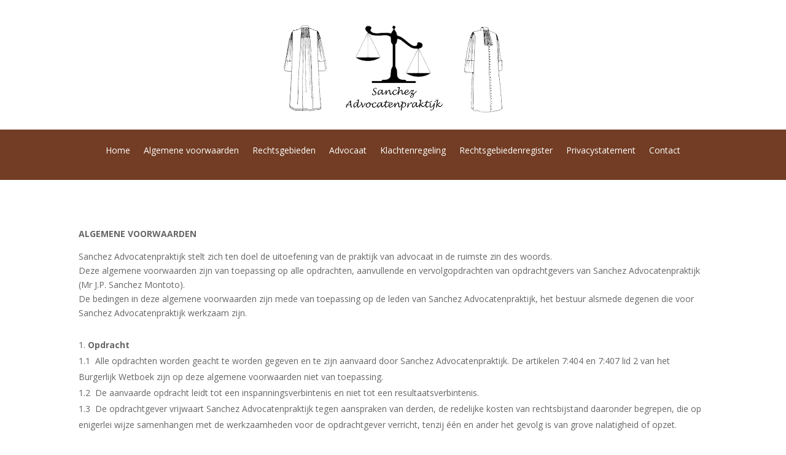

--- FILE ---
content_type: text/css
request_url: https://www.sanchezadvocatenpraktijk.nl/wp-content/cache/wpfc-minified/1b1izf5a/kmly.css
body_size: 412
content:
.et_pb_section_0_tb_header.et_pb_section{padding-top:15px;padding-bottom:3px}.et_pb_image_0_tb_header{text-align:center}.et_pb_section_1_tb_header.et_pb_section{padding-bottom:7px;background-color:rgba(99,41,13,0.9)!important}.et_pb_row_1_tb_header.et_pb_row{margin-top:-58px!important;margin-right:auto!important;margin-left:auto!important}.et_pb_menu_0_tb_header.et_pb_menu ul li a,.et_pb_menu_0_tb_header.et_pb_menu ul li.current-menu-item a{color:#FFFFFF!important}.et_pb_menu_0_tb_header.et_pb_menu{background-color:RGBA(255,255,255,0)}.et_pb_menu_0_tb_header.et_pb_menu .nav li ul,.et_pb_menu_0_tb_header.et_pb_menu .et_mobile_menu,.et_pb_menu_0_tb_header.et_pb_menu .et_mobile_menu ul{background-color:RGBA(255,255,255,0)!important}.et_pb_menu_0_tb_header .et_pb_menu_inner_container>.et_pb_menu__logo-wrap,.et_pb_menu_0_tb_header .et_pb_menu__logo-slot{width:auto;max-width:100%}.et_pb_menu_0_tb_header .et_pb_menu_inner_container>.et_pb_menu__logo-wrap .et_pb_menu__logo img,.et_pb_menu_0_tb_header .et_pb_menu__logo-slot .et_pb_menu__logo-wrap img{height:auto;max-height:none}.et_pb_menu_0_tb_header .mobile_nav .mobile_menu_bar:before,.et_pb_menu_0_tb_header .et_pb_menu__icon.et_pb_menu__search-button,.et_pb_menu_0_tb_header .et_pb_menu__icon.et_pb_menu__close-search-button,.et_pb_menu_0_tb_header .et_pb_menu__icon.et_pb_menu__cart-button{color:#7EBEC5}@media only screen and (max-width:980px){.et_pb_image_0_tb_header .et_pb_image_wrap img{width:auto}}@media only screen and (max-width:767px){.et_pb_image_0_tb_header .et_pb_image_wrap img{width:auto}}.et_pb_section_0_tb_footer{border-top-width:5px}.et_pb_section_0_tb_footer.et_pb_section{padding-bottom:0px;background-color:#ededed!important}.et_pb_section_1_tb_footer.et_pb_section{padding-top:20px;padding-bottom:1px;margin-bottom:-45px;background-color:#000000!important}.et_pb_row_1_tb_footer.et_pb_row{padding-top:0px!important;margin-left:auto!important;margin-right:auto!important;padding-top:0px}@media only screen and (max-width:980px){.et_pb_section_0_tb_footer{border-top-width:5px}}@media only screen and (max-width:767px){.et_pb_section_0_tb_footer{border-top-width:5px}}.et_pb_divider_0:before{border-top-color:#7EBEC5}